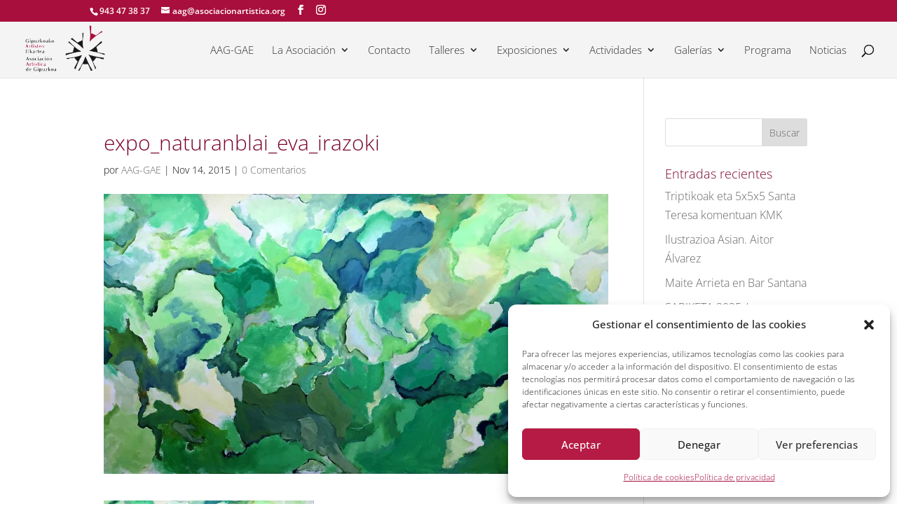

--- FILE ---
content_type: text/css
request_url: https://asociacionartistica.org/wp-content/themes/Divichild/style.css?ver=4.22.2
body_size: 1591
content:
/*
Theme Name: Divichild 
Description: tema hijo de Divi   
Author: sofiamarrazkiak                
Template: Divi
Version: 1.0.0             
*/
@import url("../Divi/style.css");

/*general
---------------*/
/*ya no hace falta especificar esta fuente de títulos pues he cambiado la fuente por defecto, pero lo dejo por lo del peso y por si cambiase de nuevo la fuente por defecto*/
h2, h3, h4, h5, h6 {
	font-family: 'Open Sans', Helvetica, Arial, Lucida, sans-serif;
	font-weight: 300;
}
/*cambiando el color de la fuente en varios títulos con link*/
.et_pb_post h2 a, .et_pb_portfolio_item h3 a {
	color: #7a022a;
}
/*cambiando el color de la fuente en varios títulos*/
.et_pb_gallery_grid .et_pb_gallery_item h3, .et_pb_portfolio_grid .et_pb_portfolio_item h2, .et_pb_filterable_portfolio_grid .et_pb_portfolio_item h2 {
	color: #7a022a;
}
/*en item de galería, ej. obras de socios, para que no se centre la leyenda*/
p.et_pb_gallery_caption {
	text-align: left;
}

/*imagen logo
-----------------*/
img#logo {
	max-height: 100%;
}

/*entradas
---------------*/
.et_pb_post {
	padding: 20px;
}

.et_pb_post a img {
	max-width: 75%;
	text-align: center;
}

/*entrada simple
-------------------*/
div.et_post_meta_wrapper h1 {
	color: #7a022a;
	font-family: 'Open Sans', Helvetica, Arial, Lucida, sans-serif;
	font-weight: 300;
}

/*barra lateral
-----------------*/
h4.widgettitle {
	color: #7a022a;
	font-family: 'Open Sans', Helvetica, Arial, Lucida, sans-serif;
	font-weight: 300;
}

/*en el pie
----------------*/
#main-footer .footer-widget h4 {
	font-family: 'Open Sans', Helvetica, Arial, Lucida, sans-serif;
	font-weight: 300;
}

